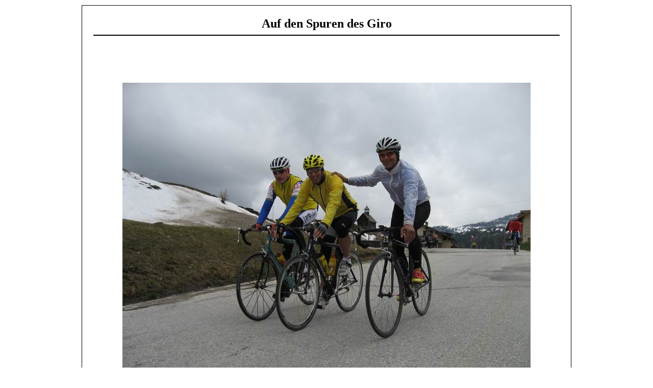

--- FILE ---
content_type: text/html
request_url: http://www.bikearea.at/intern/showgalpic.php?beitragpfad=seiten/seite_rtt_suedtirol&bildindex=10&ueberschrift=Auf%20den%20Spuren%20des%20Giro&comments=comments.txt
body_size: 1054
content:

<HTML>
<HEAD>
<meta http-equiv="content-type" content="text/html; charset=iso-8859-1">
<meta content="Silvertrophy" name=generator>

<LINK rel="stylesheet" href="/irt/silvertrophy.css" type="text/css">

<script language=javaScript>
function setVariables(){

	if ((navigator.userAgent.indexOf("MSIE")!=-1) || (navigator.userAgent.indexOf("Firefox")!=-1)) {
	v=".pixelTop=";x=".pixelLeft=";dS="";sD=".style";y="document.body.scrollTop";h="document.body.scrollLeft"; // MSIE + FireFox
//	alert (navigator.userAgent);
	}
	else {
	v=".top=";x=".left";dS="document.";sD="";y="window.pageYOffset";h="window.pageXOffset"; // Netscape
	}
}
function checkLocation(){
	object="fliegendesmenue";
	yy=eval(y)+(document.body.clientHeight)*0.89;eval(dS+object+sD+v+yy);
fliegendesmenue.style.left=document.body.clientWidth-290;
fliegendesmenue.style.top=document.body.scrollTop+document.body.clientHeight-80;
//	xx=eval(h)+(document.body.clientWidth)*0.1;eval(dS+object+sD+h+xx);
	setTimeout("checkLocation()",300)
}
</script>

<script type="text/javascript" src="/jp2.js"></script>


	<TITLE>Bild aus Galerie: "Auf den Spuren des Giro"</TITLE>
	</HEAD>
	<BODY onload="setVariables();checkLocation();" class="showgalpic">

	<TABLE width=75% align=center cellpadding=20 class="navtable">
	<TR><TD align=center><B><FONT FACE="Verdana" SIZE=5>Auf den Spuren des Giro</FONT></B><HR color=black></TD></TR><TR><TD align=left class="showgalpiccomment"></TD></TR>
	<TR><TD align=center><IMG class="showgalpicimg" src="/seiten/seite_rtt_suedtirol/030.jpg" alter="click to close" TITLE="click to close" onClick="window.close();"></TD></TR>
	</TABLE>
	<div id="fliegendesmenue" class="fliegendesmenue">
	<FONT FACE="Sans Serif" SIZE=4>
	<TABLE cellpadding=10><TR><TD><A class="navpfeil" href="/intern/showgalpic.php?beitragpfad=seiten/seite_rtt_suedtirol&bildindex=9&ueberschrift=Auf den Spuren des Giro&comments=comments.txt&filenames=&comments=comments.txt"><span class="navpfeil"><--</span></A></TD><TD><A class="navpfeil" href="/intern/showgalpic.php?beitragpfad=seiten/seite_rtt_suedtirol&bildindex=11&ueberschrift=Auf den Spuren des Giro&comments=comments.txt&filenames=&comments=comments.txt"><span class="navpfeil">--></span></A></TD>
	<TD valign=top align=right><A href="javascript:window.close()"><IMG src="/intern/close.gif" border=0></A></TD>
	</TR>
	</TABLE>
	</FONT>
	</div>

</CENTER>

</BODY>
</HTML>

--- FILE ---
content_type: text/css
request_url: http://www.bikearea.at/irt/silvertrophy.css
body_size: 7043
content:
body,div,span {margin:0px; padding:0px;}

/* unvisited link */
A.editor_auswahl {
	padding:8;
}

A.editor_auswahl:link {
	color:black;
}

A.editor_auswahl:visited {
	color:#999999
}

A.editor_auswahl:HOVER {
	background-color:#D2D2FF;color:black;
}

/* color when gets clicked */
A.editor_auswahl:active {
	color:blue;
}

DIV.editor_auswahl {
	font-size:18px; border:1px;border-style:solid;background-color:#EEEEEE; line-height:32px; width:40%;margin:10; padding:10;
}

DIV.error {
	color:red; border:1; border-style:solid; background-color:#EEEEEE;padding:5px;width:70%;
}

DIV.ok {
	color:green; border:1; border-style:solid; border-color:lightgreen; background-color:#EEEEEE;padding:5px;width:70%;
}


DIV.all {
margin-left:10px;
margin-right:13px;
/* width:1000px;
height:100%;
border-style:solid;
border-color:black;
border:5px;
*/
}


DIV.header {
margin-left:5px;
}

DIV.content {
/*
width:960px;
*/
width:97%;
margin-left:25px;
margin-top:10px;
font-size:1.2em;
line-height:1.3em;
font-family:Georgia,verdana;
}

BODY.background {
background: url(logo_irt_2005_web.jpg) no-repeat center center;
background-attachment: fixed;
}

DIV.footer {
float:left;
margin-left:5px;
}


DIV.flags {
position:absolute;
left:28px;
top:12px;
z-index: +1;
}


DIV.selector {
position:relative;
float:left;
margin-left:5px;
top:5px;
width:95%;
}


DIV.selector_box {
border-color:rgb(11,41,149);
background-color:white;
width:46%;
height:88px; /* 23.05.2006, 23:17: BugFix: keine Löcher mehr */
float:left;
/* width:460px; */
/* height:90px; */
margin:8px;
padding:5px;
border:1px;
border-style:dashed;
font-size:0.7em;
text-align:justify;
}


IMG.selector_pic {
float:left;
border:1px;
border-style:solid;
border-color: black;
z-index:23;
}

A.selector_link {
/*
border:1px;
border-style:solid;
*/
position:relative;
font-family:sans-serif;
top:-4px;
font-size:1.2em;
font-weight:bold;
letter-spacing:0.15em;
color:blue;
/* color: rgb(194,50,60); */ /*rgb(11,41,149);/*rgb(55,102,149);*/
text-decoration:none;
text-align:left;
}

A.selector_link:HOVER {
text-decoration:underline;
}

DIV.selector_title {
position:relative;
/*
border:1px;
border-style:solid;
*/
left:7px;
top:2px;
margin-right:6px;
line-height:1.2em;}



DIV.full {
position:relative;
top:60px;
float: right;

}


DIV.counter {
position:relative;
float:right;
bottom:120px;
width: 80px;
margin-right:8px;
text-align:right;
font-family: verdana;
font-size: 0.5em;
line-height: 1em;
color:white;
}



DIV.editor_all {
/*
border:1px;
border-style:solid;
*/
width:1000px;
float:left;
margin-left:5px;
}


TD.quote_small {
margin-bottom: 2px; font-family:verdana;font-size:0.5em;
}

TD.quote
{
/*	font: 10pt verdana, geneva, lucida, 'lucida grande', arial, helvetica, sans-serif; */
	padding:10px;
	background-color:#DDDFFF; /* #DDDDDD; */
	font-size: 18px;
	line-height: 27px;
	color: #333333; /* Textfarbe */
	border-right: 1px inset white; /* Farbe der Kontur */
	border-bottom: 1px inset white; /* Farbe der Kontur */
	border-left: 1px inset;
	border-top: 1px inset;
}

.focus{
border: dashed;
}

.blur{
border: solid;
}


DIV.nedstat {
position:relative;
left:386px;
top:-142px;
width:18px;
height:18px;
opacity: .5;
filter: alpha(opacity=50);
}

DIV.editor_zusatz {
clear:both;
margin:10px;
width:60%;
}

TABLE.editor_versionstext {
margin-left:3px;
margin-top:20px;
padding:10px;
border:1px;
border-style:dashed;
}

DIV.editor_content {
width:960px;
margin-left:13px;
margin-top:10px;
/*border:1px;
border-style:solid;*/
line-height:1.3em;
font-family:Georgia,verdana;
font-size:1.2em;
}


TABLE.pic_img_inner {
border-collapse:collapse;

}

TD.pic_img_inner_row {
text-align:center;
padding:0;
}


IMG.pic_img_img {
border:0;
display:block;
}

TD.pic_img_comment {
background-color:#DDDDDD;
padding:0.3em;
line-height:16px;
text-align: left;
font-family:verdana;
font-size:0.7em;
color:rgb(194,50,60);
}

INPUT.form_aendern_submit {
margin:5px;
width:5em;
}


DIV.anaus
{
/*	margin: 0px 20px 0px 20px; */
display: none;
margin-left:3px;

}

DIV.countdown {
position: relative;
font-family:arial;
font-weight:bold;
font-size:0.8em;
color: rgb(194,50,60);
left:5px;
bottom:114px;
}

DIV.einverstaendnis {
color:white;
background-color:#3980F4;
padding:10px;
margin-left: 20px;
width:70%;
border-style:solid;
border-color:black;
border:2px;

}

DIV.starterliste {
/*border:1px;
border-style:solid;
*/
margin-top:-50px;
font-size:0.80em;
}


FORM.starterliste {
border:1px;
border-style:dashed;
border-color:#3980F4;
padding:15px;
margin:5px;
background-color:#EEEEEE;
}


DIV.home {
margin:0;
border:0;
padding:0;
text-align:right;
position:relative;
float:right;
}


DIV.fliegendesmenue {
	position: absolute;
	filter:alpha(opacity=80); -moz-opacity:0.8;
	background-color: #4890ED;
	border-right-style: ridge;
  	border-bottom-style: ridge;
  	border-top-color: #5548F9;
  	border-right-color: #5548F9;
  	border-bottom-color: #5548F9;
  	border-left-color: #5548F9;
  	border-top-style: outset;
  	border-left-style: outset;
  	border-top-width: 1px;
  	border-left-width: 1px;
  	border-right-width: 2px;
  	border-bottom-width: 2px;
}

TABLE.navtable {
margin-top:10px;
border:1px; border-color:black;border-style:solid;background-color:white;
}

A.navpfeil {font-family:courier;color: white;font-size: 1em;text-decoration: none;};
SPAN.navpfeil {font-family:courier; color:white;font-size: 1em;font-weight: bold; text-decoration: none;}
SPAN.navpfeil:HOVER {font-family:courier; color:red;font-size: 1em;text-decoration: overline & underline;}


TD.nested {
font-size: 1.2em;
}

TD.foto_text {
text-align: left; line-height: 16px; padding: 0.5em;background-color:#DDDDDD;color:rgb(57,128,244);font-family:verdana;font-size:0.8em; /* rgb(194,50,60) */
/* STYLE=\"text-align: left; line-height: 16px; padding: 0.3em; color:rgb(194,50,60)\" bgcolor=\"#DDDDDD\" */
}

TD.thumb_text {
text-align: left; line-height: 16px; padding: 0.5em;background-color:#DDDDDD;color:rgb(57,128,244);font-family:verdana;font-size:0.55em; /* text-align: left; line-height: 16px; padding: 0.3em;color:rgb(194,50,60); */

}

TABLE.showpic {
width:80%;border: 2px solid #BBBBBB; border-spacing:30px;background-color:lightgrey;
}

TD.showpic {
text-align:center;padding:20px;background-color:#DDDDDD;font-size:1.5em;color:rgb(57,128,244);
}


div.footer_fix {
/* wenn direkt als style="" definiert -> funktioniert nicht */
	position:fixed;
	left:0px;
	bottom:0px;
	width:100%;
	text-align:center;
	padding-top:0px;padding-bottom:10px;
	background-color:white;
}

IMG.logo_bottom {
	margin-left:20;
	border-style:solid;
	border:2px;
	border-color:black;
}

span.meldung {
	position:fixed;
	padding:20px;
	border-color:red;
	border-style:solid;
	border:2
	height:4em;
	width:80%;
	background-color:yellow;
	color: red;
	font-size:1.2em;
	top:350px;
	left:20px;
}

BODY.showgalpic {
	background-color:white; // rgb(74,98,160);
}

TD.showgalpiccomment {
	color:rgb(57,128,244); // rgb(194,50,60);
	text-align:center;
	text-decoration:bold;
	font-size:1.5em;
}

IMG.showgalpicimg {
	cursor:pointer
	border:1;
}

--- FILE ---
content_type: application/javascript
request_url: http://www.bikearea.at/jp2.js
body_size: 3372
content:
<!--
function img_jp2k( SourceFile, PictWidth, PictHeight)
{

var navName;

document.open();

/*
document.write(navigator.appName);
document.write(navigator.appVersion.charAt(0));
document.write("<p></p>");
document.write(navigator.userAgent);
*/

nav = navigator.appName;

if (navigator.userAgent.indexOf("Opera") != -1) 
{
	// Opera browser detected
	nav = "Opera Browser";
}

	
if ( nav == "Microsoft Internet Explorer") 
{
	document.write("<object classid='clsid:73BF7099-EC98-42A0-86F6-B3B3092EDD96' id='MMJ2KAX1' width='" + PictWidth + "' height='" + PictHeight + "'>\
	<param name='_ExtentX' value='" + PictWidth * 10 + "'>\
	<param name='_ExtentY' value='" + PictHeight * 10 + "'>\
	<param name='SRC' value='" + SourceFile + "'>\
	<table border='1' cellpadding='0' cellspacing='0' style='border-collapse: collapse' bordercolor='#111111' width='" + PictWidth + "' id='AutoNumber1' height='" + PictHeight + "'>\
  	<tr>\
    	<td width='" + PictWidth + "'> \
      	<p align='center'> Das JPEG2000 Plug-in für Internet Explorer ist nicht installiert. </p>\
      	<p align='center'> <a href='http://www.morgan-multimedia.com/ubb/forum1/clicks_db/download.asp?file=MMJP2KAX.exe'>Hier</a> \
      	klicken, um es herunterzuladen.. </p>\
      	<p align='center'> Nach der Installation wird as Bild pber SEITE AKTUALISIEREN angezeigt. </p>\
    	</td>\
  	</tr>\
	</table></object>")
}
else
{
	mimetype = navigator.mimeTypes["image/jp2"];
	
	if (mimetype)
	{
		plugin = mimetype.enabledPlugin;
		if (plugin) 
		{
			// Yes, so can we display with a plug-in?   
  			document.write("<embed type='image/j2c' src='" + SourceFile + "' width='" + PictWidth + "' height='" + PictHeight + "' PLUGINSPAGE='http://www.morgan-multimedia.com/ubb/forum1/clicks_db/download.asp?file=setup_moz_plugin.exe' ></embed>");
  		}
  		else
  		{   
			document.write("<table border='2' cellpadding='0' cellspacing='0'  style='border-collapse: collapse' bordercolor='#111111' width='" + PictWidth + "' id='AutoNumber1' height='" + PictHeight + "'>\
	  				<tr>\
	    				<td width='" + PictWidth + "'> \
	      				<p align='center'> Das JPEG2000 Plug-in für Mozilla/Netscape ist nicht installiert. </p>\
	      				<p align='center'> <a href='http://www.morgan-multimedia.com/ubb/forum1/clicks_db/download.asp?file=setup_moz_plugin.exe'>Hier</a> \
	      				klicken, um es herunterzuladen. </p>\
	      				<p align='center'> Danach bitte den Browser neu starten. </p>\
	    				</td>\
	  				</tr>\
					</table>");
		}
	}
	else
 	{   
		document.write("<table border='2' cellpadding='0' cellspacing='0'  style='border-collapse: collapse' bordercolor='#111111' width='" + PictWidth + "' id='AutoNumber1' height='" + PictHeight + "'>\
  				<tr>\
    				<td width='" + PictWidth + "'> \
      				<p align='center'> Das JPEG2000 Plug-in für Mozilla/Netscape ist nicht installiert. </p>\
      				<p align='center'> <a href='http://www.morgan-multimedia.com/ubb/forum1/clicks_db/download.asp?file=setup_moz_plugin.exe'>Hier</a> \
      				klicken, um es herunterzuladen. </p>\
      				<p align='center'> Danach den Browser schließen, die Installation starten und auf diese Seite zurückkehren, um das Bild zu sehen. </p>\
    				</td>\
  				</tr>\
				</table>");
	}
}


document.close();
}

//-->